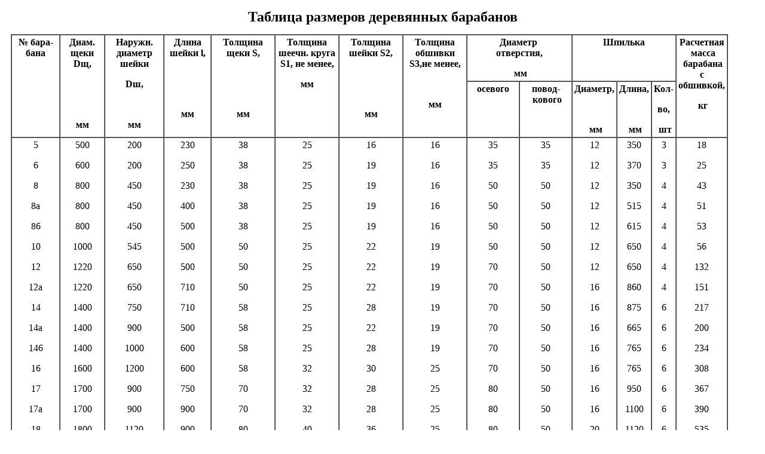

--- FILE ---
content_type: text/html
request_url: http://coaxial.ru/services/tablitsa-razdelov-derevyannykh-barabanov.php
body_size: 1213
content:

<h2 align="center" style="margin-top: 15px; margin-bottom: 15px;">������� �������� ���������� ���������</h2>
 
<table height="451" width="95%" cellspacing="0" cellpadding="3" border="1" style="margin-left: 10px; margin-bottom: 20px;"> 
  <tbody align="center"> 
    <tr> <th nowrap="nowrap" height="85" width="49" valign="top" rowspan="2">� ����- ����</th> <th nowrap="nowrap" height="85" width="45" valign="top" rowspan="2">����. ���� D�, 
        <p>�</p>
       
        <p>�</p>
       
        <p>��</p>
       </th> <th nowrap="nowrap" height="85" width="56" valign="top" rowspan="2">������. ������� ����� 
        <p>D�,</p>
       
        <p>�</p>
       
        <p>��</p>
       </th> <th nowrap="nowrap" height="85" width="40" valign="top" rowspan="2">����� ����� l, 
        <p>�</p>
       
        <p>�</p>
       
        <p>��</p>
       </th> <th nowrap="nowrap" height="85" width="55" valign="top" rowspan="2"> 
        <p>������� ���� S,</p>
       
        <p>�</p>
       
        <p>�</p>
       
        <p>��</p>
       </th> <th nowrap="nowrap" height="85" width="55" valign="top" rowspan="2">������� �����. ����� S1, �� �����, 
        <p>��</p>
       </th> <th nowrap="nowrap" height="85" width="55" valign="top" rowspan="2">������� ����� S2, 
        <p>�</p>
       
        <p>�</p>
       
        <p>��</p>
       </th> <th nowrap="nowrap" height="85" width="55" valign="top" rowspan="2">������� ������� S3,�� �����, 
        <p>�</p>
       
        <p>��</p>
       </th> <th nowrap="nowrap" height="53" width="98" valign="top" colspan="2">������� 
        <br />
       ���������, 
        <p>���</p>
       </th> <th nowrap="nowrap" height="53" width="5%" valign="top" colspan="3">�������</th> <th nowrap="nowrap" height="85" width="2%" valign="top" rowspan="2">��������� 
        <br />
       ������ 
        <br />
       ��������� 
        <br />
       �� 
        <br />
       ��������, 
        <p>���</p>
       </th> </tr>
   
    <tr> <th nowrap="nowrap" height="24" width="47" valign="top">�������</th> <th nowrap="nowrap" height="24" width="43" valign="top">�����- 
        <br />
       �������</th> <th nowrap="nowrap" height="24" width="2%" valign="top">�������, 
        <p>�</p>
       
        <p>���</p>
       </th> <th nowrap="nowrap" height="24" width="2%" valign="top">�����, 
        <p>�</p>
       
        <p>���</p>
       </th> <th nowrap="nowrap" height="24" width="2%" valign="top">���- 
        <p>��,</p>
       
        <p>���</p>
       </th> </tr>
   
    <tr> <td valign="top">5 
        <p>6</p>
       
        <p>8</p>
       
        <p>8�</p>
       
        <p>86</p>
       
        <p>10</p>
       
        <p>12</p>
       
        <p>12�</p>
       
        <p>14</p>
       
        <p>14�</p>
       
        <p>146</p>
       
        <p>16</p>
       
        <p>17</p>
       
        <p>17�</p>
       
        <p>18</p>
       
        <p>18�</p>
       
        <p>20</p>
       
        <p>20�</p>
       
        <p>206</p>
       
        <p>22</p>
       
        <p>22�</p>
       
        <p>226</p>
       
        <p>25</p>
       
        <p>26</p>
       
        <p>30</p>
       </td> <td valign="top">500 
        <p>600</p>
       
        <p>800</p>
       
        <p>800</p>
       
        <p>800</p>
       
        <p>1000</p>
       
        <p>1220</p>
       
        <p>1220</p>
       
        <p>1400</p>
       
        <p>1400</p>
       
        <p>1400</p>
       
        <p>1600</p>
       
        <p>1700</p>
       
        <p>1700</p>
       
        <p>1800</p>
       
        <p>1800</p>
       
        <p>2000</p>
       
        <p>2000</p>
       
        <p>2000</p>
       
        <p>2200</p>
       
        <p>2200</p>
       
        <p>2200</p>
       
        <p>2500</p>
       
        <p>2650</p>
       
        <p>3000</p>
       </td> <td valign="top">200 
        <p>200</p>
       
        <p>450</p>
       
        <p>450</p>
       
        <p>450</p>
       
        <p>545</p>
       
        <p>650</p>
       
        <p>650</p>
       
        <p>750</p>
       
        <p>900</p>
       
        <p>1000</p>
       
        <p>1200</p>
       
        <p>900</p>
       
        <p>900</p>
       
        <p>1120</p>
       
        <p>900</p>
       
        <p>1220</p>
       
        <p>1000</p>
       
        <p>1500</p>
       
        <p>1320</p>
       
        <p>1480</p>
       
        <p>1680</p>
       
        <p>1500</p>
       
        <p>1500</p>
       
        <p>1800</p>
       </td> <td valign="top">230 
        <p>250</p>
       
        <p>230</p>
       
        <p>400</p>
       
        <p>500</p>
       
        <p>500</p>
       
        <p>500</p>
       
        <p>710</p>
       
        <p>710</p>
       
        <p>500</p>
       
        <p>600</p>
       
        <p>600</p>
       
        <p>750</p>
       
        <p>900</p>
       
        <p>900</p>
       
        <p>900</p>
       
        <p>1000</p>
       
        <p>1060</p>
       
        <p>1000</p>
       
        <p>1000</p>
       
        <p>1050</p>
       
        <p>1100</p>
       
        <p>1300</p>
       
        <p>1500</p>
       
        <p>1800</p>
       </td> <td valign="top">38 
        <p>38</p>
       
        <p>38</p>
       
        <p>38</p>
       
        <p>38</p>
       
        <p>50</p>
       
        <p>50</p>
       
        <p>50</p>
       
        <p>58</p>
       
        <p>58</p>
       
        <p>58</p>
       
        <p>58</p>
       
        <p>70</p>
       
        <p>70</p>
       
        <p>80</p>
       
        <p>80</p>
       
        <p>90</p>
       
        <p>90</p>
       
        <p>90</p>
       
        <p>118</p>
       
        <p>118</p>
       
        <p>118</p>
       
        <p>130</p>
       
        <p>140</p>
       
        <p>180</p>
       </td> <td valign="top">25 
        <p>25</p>
       
        <p>25</p>
       
        <p>25</p>
       
        <p>25</p>
       
        <p>25</p>
       
        <p>25</p>
       
        <p>25</p>
       
        <p>25</p>
       
        <p>25</p>
       
        <p>25</p>
       
        <p>32</p>
       
        <p>32</p>
       
        <p>32</p>
       
        <p>40</p>
       
        <p>40</p>
       
        <p>50</p>
       
        <p>50</p>
       
        <p>50</p>
       
        <p>50</p>
       
        <p>50</p>
       
        <p>50</p>
       
        <p>60</p>
       
        <p>60</p>
       
        <p>60</p>
       </td> <td valign="top">16 
        <p>19</p>
       
        <p>19</p>
       
        <p>19</p>
       
        <p>19</p>
       
        <p>22</p>
       
        <p>22</p>
       
        <p>22</p>
       
        <p>28</p>
       
        <p>22</p>
       
        <p>28</p>
       
        <p>30</p>
       
        <p>28</p>
       
        <p>28</p>
       
        <p>36</p>
       
        <p>36</p>
       
        <p>36</p>
       
        <p>36</p>
       
        <p>36</p>
       
        <p>46</p>
       
        <p>46</p>
       
        <p>46</p>
       
        <p>56</p>
       
        <p>56</p>
       
        <p>56</p>
       </td> <td valign="top">16 
        <p>16</p>
       
        <p>16</p>
       
        <p>16</p>
       
        <p>16</p>
       
        <p>19</p>
       
        <p>19</p>
       
        <p>19</p>
       
        <p>19</p>
       
        <p>19</p>
       
        <p>19</p>
       
        <p>25</p>
       
        <p>25</p>
       
        <p>25</p>
       
        <p>25</p>
       
        <p>25</p>
       
        <p>32</p>
       
        <p>32</p>
       
        <p>32</p>
       
        <p>32</p>
       
        <p>32</p>
       
        <p>32</p>
       
        <p>40</p>
       
        <p>40</p>
       
        <p>40</p>
       </td> <td valign="top">35 
        <p>35</p>
       
        <p>50</p>
       
        <p>50</p>
       
        <p>50</p>
       
        <p>50</p>
       
        <p>70</p>
       
        <p>70</p>
       
        <p>70</p>
       
        <p>70</p>
       
        <p>70</p>
       
        <p>70</p>
       
        <p>80</p>
       
        <p>80</p>
       
        <p>80</p>
       
        <p>80</p>
       
        <p>80</p>
       
        <p>80</p>
       
        <p>80</p>
       
        <p>100</p>
       
        <p>100</p>
       
        <p>100</p>
       
        <p>120</p>
       
        <p>120</p>
       
        <p>150</p>
       </td> <td valign="top">35 
        <p>35</p>
       
        <p>50</p>
       
        <p>50</p>
       
        <p>50</p>
       
        <p>50</p>
       
        <p>50</p>
       
        <p>50</p>
       
        <p>50</p>
       
        <p>50</p>
       
        <p>50</p>
       
        <p>50</p>
       
        <p>50</p>
       
        <p>50</p>
       
        <p>50</p>
       
        <p>50</p>
       
        <p>50</p>
       
        <p>50</p>
       
        <p>50</p>
       
        <p>50</p>
       
        <p>50</p>
       
        <p>50</p>
       
        <p>50</p>
       
        <p>50</p>
       
        <p>50</p>
       </td> <td valign="top">12 
        <p>12</p>
       
        <p>12</p>
       
        <p>12</p>
       
        <p>12</p>
       
        <p>12</p>
       
        <p>12</p>
       
        <p>16</p>
       
        <p>16</p>
       
        <p>16</p>
       
        <p>16</p>
       
        <p>16</p>
       
        <p>16</p>
       
        <p>16</p>
       
        <p>20</p>
       
        <p>20</p>
       
        <p>20</p>
       
        <p>20</p>
       
        <p>20</p>
       
        <p>20</p>
       
        <p>20</p>
       
        <p>20</p>
       
        <p>24</p>
       
        <p>24</p>
       
        <p>24</p>
       </td> <td valign="top">350 
        <p>370</p>
       
        <p>350</p>
       
        <p>515</p>
       
        <p>615</p>
       
        <p>650</p>
       
        <p>650</p>
       
        <p>860</p>
       
        <p>875</p>
       
        <p>665</p>
       
        <p>765</p>
       
        <p>765</p>
       
        <p>950</p>
       
        <p>1100</p>
       
        <p>1120</p>
       
        <p>3120</p>
       
        <p>1250</p>
       
        <p>1320</p>
       
        <p>1250</p>
       
        <p>1250</p>
       
        <p>1300</p>
       
        <p>1350</p>
       
        <p>1600</p>
       
        <p>1800</p>
       
        <p>2180</p>
       </td> <td valign="top">3 
        <p>3</p>
       
        <p>4</p>
       
        <p>4</p>
       
        <p>4</p>
       
        <p>4</p>
       
        <p>4</p>
       
        <p>4</p>
       
        <p>6</p>
       
        <p>6</p>
       
        <p>6</p>
       
        <p>6</p>
       
        <p>6</p>
       
        <p>6</p>
       
        <p>6</p>
       
        <p>6</p>
       
        <p>6</p>
       
        <p>6</p>
       
        <p>6</p>
       
        <p>8</p>
       
        <p>8</p>
       
        <p>8</p>
       
        <p>8</p>
       
        <p>8</p>
       
        <p>10</p>
       </td> <td valign="top">18 
        <p>25</p>
       
        <p>43</p>
       
        <p>51</p>
       
        <p>53</p>
       
        <p>56</p>
       
        <p>132</p>
       
        <p>151</p>
       
        <p>217</p>
       
        <p>200</p>
       
        <p>234</p>
       
        <p>308</p>
       
        <p>367</p>
       
        <p>390</p>
       
        <p>535</p>
       
        <p>494</p>
       
        <p>763</p>
       
        <p>725</p>
       
        <p>941</p>
       
        <p>965</p>
       
        <p>1029</p>
       
        <p>1110</p>
       
        <p>1540</p>
       
        <p>1812</p>
       
        <p>2334</p>
       </td> </tr>
   </tbody>
 </table>
